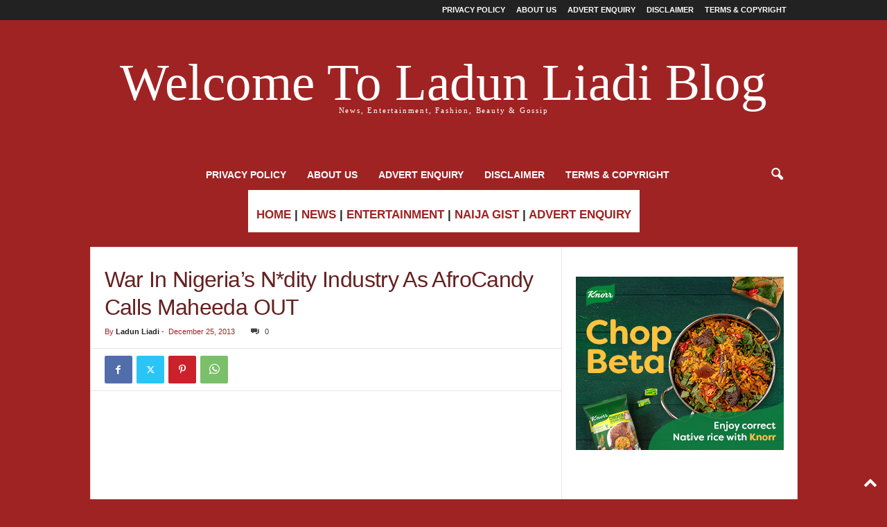

--- FILE ---
content_type: text/html; charset=UTF-8
request_url: https://ladunliadinews.com/war-in-nigerias-nudity-industry-as/
body_size: 19289
content:
<!doctype html >
<!--[if IE 8]>    <html class="ie8" lang="en-US"> <![endif]-->
<!--[if IE 9]>    <html class="ie9" lang="en-US"> <![endif]-->
<!--[if gt IE 8]><!--> <html lang="en-US"> <!--<![endif]-->
<head>
    <title>War In Nigeria’s N*dity Industry As AfroCandy Calls Maheeda OUT | Ladun Liadi&#039;s Blog</title>
    <meta charset="UTF-8" />
    <meta name="viewport" content="width=device-width, initial-scale=1.0">
    <link rel="pingback" href="https://ladunliadinews.com/xmlrpc.php" />
    <meta name='robots' content='index, follow, max-image-preview:large, max-snippet:-1, max-video-preview:-1' />
	<style>img:is([sizes="auto" i], [sizes^="auto," i]) { contain-intrinsic-size: 3000px 1500px }</style>
	<link rel="icon" type="image/png" href="https://ladunliadinews.com/wp-content/uploads/2023/06/LLB-LOGO-2.jpg">
	<!-- This site is optimized with the Yoast SEO Premium plugin v20.3 (Yoast SEO v26.5) - https://yoast.com/wordpress/plugins/seo/ -->
	<meta name="description" content="Hahaha there is a silent war in Naija’s n*dity industry. Apparently, AfroCandy has not been finding Maheeda’s numerous n*de pictures funny. She went on" />
	<link rel="canonical" href="https://ladunliadinews.com/war-in-nigerias-nudity-industry-as/" />
	<meta property="og:locale" content="en_US" />
	<meta property="og:type" content="article" />
	<meta property="og:title" content="War In Nigeria’s N*dity Industry As AfroCandy Calls Maheeda OUT" />
	<meta property="og:description" content="Ladun Liadi Blog is the premier online media for breaking news, entertainment and more in Nigeria." />
	<meta property="og:url" content="https://ladunliadinews.com/war-in-nigerias-nudity-industry-as/" />
	<meta property="og:site_name" content="Ladun Liadi&#039;s Blog" />
	<meta property="article:publisher" content="https://web.facebook.com/Ladunliadi" />
	<meta property="article:published_time" content="2013-12-25T15:26:00+00:00" />
	<meta property="article:modified_time" content="2024-07-15T02:53:47+00:00" />
	<meta property="og:image" content="http://4.bp.blogspot.com/-Untglf41bp0/UrsH33_f5wI/AAAAAAAA5Cg/8SLvalR0ZYc/s1600/afro+3.png" />
	<meta name="author" content="Ladun Liadi" />
	<meta name="twitter:card" content="summary_large_image" />
	<meta name="twitter:creator" content="@Ladunliadi" />
	<meta name="twitter:site" content="@Ladunliadi" />
	<meta name="twitter:label1" content="Written by" />
	<meta name="twitter:data1" content="Ladun Liadi" />
	<meta name="twitter:label2" content="Est. reading time" />
	<meta name="twitter:data2" content="1 minute" />
	<script type="application/ld+json" class="yoast-schema-graph">{"@context":"https://schema.org","@graph":[{"@type":"Article","@id":"https://ladunliadinews.com/war-in-nigerias-nudity-industry-as/#article","isPartOf":{"@id":"https://ladunliadinews.com/war-in-nigerias-nudity-industry-as/"},"author":{"name":"Ladun Liadi","@id":"https://ladunliadinews.com/#/schema/person/50f901a1262b03f3a31dfd9da29102e3"},"headline":"War In Nigeria’s N*dity Industry As AfroCandy Calls Maheeda OUT","datePublished":"2013-12-25T15:26:00+00:00","dateModified":"2024-07-15T02:53:47+00:00","mainEntityOfPage":{"@id":"https://ladunliadinews.com/war-in-nigerias-nudity-industry-as/"},"wordCount":137,"commentCount":0,"publisher":{"@id":"https://ladunliadinews.com/#organization"},"image":{"@id":"https://ladunliadinews.com/war-in-nigerias-nudity-industry-as/#primaryimage"},"thumbnailUrl":"http://4.bp.blogspot.com/-Untglf41bp0/UrsH33_f5wI/AAAAAAAA5Cg/8SLvalR0ZYc/s1600/afro+3.png","inLanguage":"en-US","potentialAction":[{"@type":"CommentAction","name":"Comment","target":["https://ladunliadinews.com/war-in-nigerias-nudity-industry-as/#respond"]}]},{"@type":"WebPage","@id":"https://ladunliadinews.com/war-in-nigerias-nudity-industry-as/","url":"https://ladunliadinews.com/war-in-nigerias-nudity-industry-as/","name":"War In Nigeria’s N*dity Industry As AfroCandy Calls Maheeda OUT | Ladun Liadi&#039;s Blog","isPartOf":{"@id":"https://ladunliadinews.com/#website"},"primaryImageOfPage":{"@id":"https://ladunliadinews.com/war-in-nigerias-nudity-industry-as/#primaryimage"},"image":{"@id":"https://ladunliadinews.com/war-in-nigerias-nudity-industry-as/#primaryimage"},"thumbnailUrl":"http://4.bp.blogspot.com/-Untglf41bp0/UrsH33_f5wI/AAAAAAAA5Cg/8SLvalR0ZYc/s1600/afro+3.png","datePublished":"2013-12-25T15:26:00+00:00","dateModified":"2024-07-15T02:53:47+00:00","description":"Hahaha there is a silent war in Naija’s n*dity industry. Apparently, AfroCandy has not been finding Maheeda’s numerous n*de pictures funny. She went on","breadcrumb":{"@id":"https://ladunliadinews.com/war-in-nigerias-nudity-industry-as/#breadcrumb"},"inLanguage":"en-US","potentialAction":[{"@type":"ReadAction","target":["https://ladunliadinews.com/war-in-nigerias-nudity-industry-as/"]}]},{"@type":"ImageObject","inLanguage":"en-US","@id":"https://ladunliadinews.com/war-in-nigerias-nudity-industry-as/#primaryimage","url":"http://4.bp.blogspot.com/-Untglf41bp0/UrsH33_f5wI/AAAAAAAA5Cg/8SLvalR0ZYc/s1600/afro+3.png","contentUrl":"http://4.bp.blogspot.com/-Untglf41bp0/UrsH33_f5wI/AAAAAAAA5Cg/8SLvalR0ZYc/s1600/afro+3.png"},{"@type":"BreadcrumbList","@id":"https://ladunliadinews.com/war-in-nigerias-nudity-industry-as/#breadcrumb","itemListElement":[{"@type":"ListItem","position":1,"name":"Home","item":"https://ladunliadinews.com/"},{"@type":"ListItem","position":2,"name":"War In Nigeria’s N*dity Industry As AfroCandy Calls Maheeda OUT"}]},{"@type":"WebSite","@id":"https://ladunliadinews.com/#website","url":"https://ladunliadinews.com/","name":"Ladun Liadi's Blog","description":"Latest Entertainment, Celebrity, and Trending News Blog","publisher":{"@id":"https://ladunliadinews.com/#organization"},"alternateName":"Ladun Liadi's Blog","potentialAction":[{"@type":"SearchAction","target":{"@type":"EntryPoint","urlTemplate":"https://ladunliadinews.com/?s={search_term_string}"},"query-input":{"@type":"PropertyValueSpecification","valueRequired":true,"valueName":"search_term_string"}}],"inLanguage":"en-US"},{"@type":"Organization","@id":"https://ladunliadinews.com/#organization","name":"Ladun Liadi's Blog","alternateName":"Ladun Liadi's Blog","url":"https://ladunliadinews.com/","logo":{"@type":"ImageObject","inLanguage":"en-US","@id":"https://ladunliadinews.com/#/schema/logo/image/","url":"https://i0.wp.com/ladunliadinews.com/wp-content/uploads/2023/06/LLB-LOGO.jpg?fit=632%2C481&ssl=1","contentUrl":"https://i0.wp.com/ladunliadinews.com/wp-content/uploads/2023/06/LLB-LOGO.jpg?fit=632%2C481&ssl=1","width":632,"height":481,"caption":"Ladun Liadi's Blog"},"image":{"@id":"https://ladunliadinews.com/#/schema/logo/image/"},"sameAs":["https://web.facebook.com/Ladunliadi","https://x.com/Ladunliadi","https://www.instagram.com/ladunliadi/"]},{"@type":"Person","@id":"https://ladunliadinews.com/#/schema/person/50f901a1262b03f3a31dfd9da29102e3","name":"Ladun Liadi","image":{"@type":"ImageObject","inLanguage":"en-US","@id":"https://ladunliadinews.com/#/schema/person/image/","url":"https://secure.gravatar.com/avatar/5f64e3fdbce790004973961ea3eac3a8cf3cbea7b1191ef94ba836e57b43ac64?s=96&d=retro&r=g","contentUrl":"https://secure.gravatar.com/avatar/5f64e3fdbce790004973961ea3eac3a8cf3cbea7b1191ef94ba836e57b43ac64?s=96&d=retro&r=g","caption":"Ladun Liadi"},"url":"https://ladunliadinews.com/author/ladun/"}]}</script>
	<!-- / Yoast SEO Premium plugin. -->


<link rel='dns-prefetch' href='//platform-api.sharethis.com' />
<link rel='dns-prefetch' href='//www.googletagmanager.com' />
<link rel="alternate" type="application/rss+xml" title="Ladun Liadi&#039;s Blog &raquo; Feed" href="https://ladunliadinews.com/feed/" />
<link rel="alternate" type="application/rss+xml" title="Ladun Liadi&#039;s Blog &raquo; Comments Feed" href="https://ladunliadinews.com/comments/feed/" />
<link rel="alternate" type="application/rss+xml" title="Ladun Liadi&#039;s Blog &raquo; War In Nigeria’s N*dity Industry As AfroCandy Calls Maheeda OUT Comments Feed" href="https://ladunliadinews.com/war-in-nigerias-nudity-industry-as/feed/" />
		<!-- This site uses the Google Analytics by MonsterInsights plugin v9.10.0 - Using Analytics tracking - https://www.monsterinsights.com/ -->
							<script src="//www.googletagmanager.com/gtag/js?id=G-V4CW4GWZWJ"  data-cfasync="false" data-wpfc-render="false" type="text/javascript" async></script>
			<script data-cfasync="false" data-wpfc-render="false" type="text/javascript">
				var mi_version = '9.10.0';
				var mi_track_user = true;
				var mi_no_track_reason = '';
								var MonsterInsightsDefaultLocations = {"page_location":"https:\/\/ladunliadinews.com\/war-in-nigerias-nudity-industry-as\/"};
								if ( typeof MonsterInsightsPrivacyGuardFilter === 'function' ) {
					var MonsterInsightsLocations = (typeof MonsterInsightsExcludeQuery === 'object') ? MonsterInsightsPrivacyGuardFilter( MonsterInsightsExcludeQuery ) : MonsterInsightsPrivacyGuardFilter( MonsterInsightsDefaultLocations );
				} else {
					var MonsterInsightsLocations = (typeof MonsterInsightsExcludeQuery === 'object') ? MonsterInsightsExcludeQuery : MonsterInsightsDefaultLocations;
				}

								var disableStrs = [
										'ga-disable-G-V4CW4GWZWJ',
									];

				/* Function to detect opted out users */
				function __gtagTrackerIsOptedOut() {
					for (var index = 0; index < disableStrs.length; index++) {
						if (document.cookie.indexOf(disableStrs[index] + '=true') > -1) {
							return true;
						}
					}

					return false;
				}

				/* Disable tracking if the opt-out cookie exists. */
				if (__gtagTrackerIsOptedOut()) {
					for (var index = 0; index < disableStrs.length; index++) {
						window[disableStrs[index]] = true;
					}
				}

				/* Opt-out function */
				function __gtagTrackerOptout() {
					for (var index = 0; index < disableStrs.length; index++) {
						document.cookie = disableStrs[index] + '=true; expires=Thu, 31 Dec 2099 23:59:59 UTC; path=/';
						window[disableStrs[index]] = true;
					}
				}

				if ('undefined' === typeof gaOptout) {
					function gaOptout() {
						__gtagTrackerOptout();
					}
				}
								window.dataLayer = window.dataLayer || [];

				window.MonsterInsightsDualTracker = {
					helpers: {},
					trackers: {},
				};
				if (mi_track_user) {
					function __gtagDataLayer() {
						dataLayer.push(arguments);
					}

					function __gtagTracker(type, name, parameters) {
						if (!parameters) {
							parameters = {};
						}

						if (parameters.send_to) {
							__gtagDataLayer.apply(null, arguments);
							return;
						}

						if (type === 'event') {
														parameters.send_to = monsterinsights_frontend.v4_id;
							var hookName = name;
							if (typeof parameters['event_category'] !== 'undefined') {
								hookName = parameters['event_category'] + ':' + name;
							}

							if (typeof MonsterInsightsDualTracker.trackers[hookName] !== 'undefined') {
								MonsterInsightsDualTracker.trackers[hookName](parameters);
							} else {
								__gtagDataLayer('event', name, parameters);
							}
							
						} else {
							__gtagDataLayer.apply(null, arguments);
						}
					}

					__gtagTracker('js', new Date());
					__gtagTracker('set', {
						'developer_id.dZGIzZG': true,
											});
					if ( MonsterInsightsLocations.page_location ) {
						__gtagTracker('set', MonsterInsightsLocations);
					}
										__gtagTracker('config', 'G-V4CW4GWZWJ', {"forceSSL":"true","link_attribution":"true"} );
										window.gtag = __gtagTracker;										(function () {
						/* https://developers.google.com/analytics/devguides/collection/analyticsjs/ */
						/* ga and __gaTracker compatibility shim. */
						var noopfn = function () {
							return null;
						};
						var newtracker = function () {
							return new Tracker();
						};
						var Tracker = function () {
							return null;
						};
						var p = Tracker.prototype;
						p.get = noopfn;
						p.set = noopfn;
						p.send = function () {
							var args = Array.prototype.slice.call(arguments);
							args.unshift('send');
							__gaTracker.apply(null, args);
						};
						var __gaTracker = function () {
							var len = arguments.length;
							if (len === 0) {
								return;
							}
							var f = arguments[len - 1];
							if (typeof f !== 'object' || f === null || typeof f.hitCallback !== 'function') {
								if ('send' === arguments[0]) {
									var hitConverted, hitObject = false, action;
									if ('event' === arguments[1]) {
										if ('undefined' !== typeof arguments[3]) {
											hitObject = {
												'eventAction': arguments[3],
												'eventCategory': arguments[2],
												'eventLabel': arguments[4],
												'value': arguments[5] ? arguments[5] : 1,
											}
										}
									}
									if ('pageview' === arguments[1]) {
										if ('undefined' !== typeof arguments[2]) {
											hitObject = {
												'eventAction': 'page_view',
												'page_path': arguments[2],
											}
										}
									}
									if (typeof arguments[2] === 'object') {
										hitObject = arguments[2];
									}
									if (typeof arguments[5] === 'object') {
										Object.assign(hitObject, arguments[5]);
									}
									if ('undefined' !== typeof arguments[1].hitType) {
										hitObject = arguments[1];
										if ('pageview' === hitObject.hitType) {
											hitObject.eventAction = 'page_view';
										}
									}
									if (hitObject) {
										action = 'timing' === arguments[1].hitType ? 'timing_complete' : hitObject.eventAction;
										hitConverted = mapArgs(hitObject);
										__gtagTracker('event', action, hitConverted);
									}
								}
								return;
							}

							function mapArgs(args) {
								var arg, hit = {};
								var gaMap = {
									'eventCategory': 'event_category',
									'eventAction': 'event_action',
									'eventLabel': 'event_label',
									'eventValue': 'event_value',
									'nonInteraction': 'non_interaction',
									'timingCategory': 'event_category',
									'timingVar': 'name',
									'timingValue': 'value',
									'timingLabel': 'event_label',
									'page': 'page_path',
									'location': 'page_location',
									'title': 'page_title',
									'referrer' : 'page_referrer',
								};
								for (arg in args) {
																		if (!(!args.hasOwnProperty(arg) || !gaMap.hasOwnProperty(arg))) {
										hit[gaMap[arg]] = args[arg];
									} else {
										hit[arg] = args[arg];
									}
								}
								return hit;
							}

							try {
								f.hitCallback();
							} catch (ex) {
							}
						};
						__gaTracker.create = newtracker;
						__gaTracker.getByName = newtracker;
						__gaTracker.getAll = function () {
							return [];
						};
						__gaTracker.remove = noopfn;
						__gaTracker.loaded = true;
						window['__gaTracker'] = __gaTracker;
					})();
									} else {
										console.log("");
					(function () {
						function __gtagTracker() {
							return null;
						}

						window['__gtagTracker'] = __gtagTracker;
						window['gtag'] = __gtagTracker;
					})();
									}
			</script>
							<!-- / Google Analytics by MonsterInsights -->
		<link rel='stylesheet' id='wp-block-library-css' href='https://ladunliadinews.com/wp-includes/css/dist/block-library/style.min.css?ver=6.8.3' type='text/css' media='all' />
<style id='classic-theme-styles-inline-css' type='text/css'>
/*! This file is auto-generated */
.wp-block-button__link{color:#fff;background-color:#32373c;border-radius:9999px;box-shadow:none;text-decoration:none;padding:calc(.667em + 2px) calc(1.333em + 2px);font-size:1.125em}.wp-block-file__button{background:#32373c;color:#fff;text-decoration:none}
</style>
<style id='global-styles-inline-css' type='text/css'>
:root{--wp--preset--aspect-ratio--square: 1;--wp--preset--aspect-ratio--4-3: 4/3;--wp--preset--aspect-ratio--3-4: 3/4;--wp--preset--aspect-ratio--3-2: 3/2;--wp--preset--aspect-ratio--2-3: 2/3;--wp--preset--aspect-ratio--16-9: 16/9;--wp--preset--aspect-ratio--9-16: 9/16;--wp--preset--color--black: #000000;--wp--preset--color--cyan-bluish-gray: #abb8c3;--wp--preset--color--white: #ffffff;--wp--preset--color--pale-pink: #f78da7;--wp--preset--color--vivid-red: #cf2e2e;--wp--preset--color--luminous-vivid-orange: #ff6900;--wp--preset--color--luminous-vivid-amber: #fcb900;--wp--preset--color--light-green-cyan: #7bdcb5;--wp--preset--color--vivid-green-cyan: #00d084;--wp--preset--color--pale-cyan-blue: #8ed1fc;--wp--preset--color--vivid-cyan-blue: #0693e3;--wp--preset--color--vivid-purple: #9b51e0;--wp--preset--gradient--vivid-cyan-blue-to-vivid-purple: linear-gradient(135deg,rgba(6,147,227,1) 0%,rgb(155,81,224) 100%);--wp--preset--gradient--light-green-cyan-to-vivid-green-cyan: linear-gradient(135deg,rgb(122,220,180) 0%,rgb(0,208,130) 100%);--wp--preset--gradient--luminous-vivid-amber-to-luminous-vivid-orange: linear-gradient(135deg,rgba(252,185,0,1) 0%,rgba(255,105,0,1) 100%);--wp--preset--gradient--luminous-vivid-orange-to-vivid-red: linear-gradient(135deg,rgba(255,105,0,1) 0%,rgb(207,46,46) 100%);--wp--preset--gradient--very-light-gray-to-cyan-bluish-gray: linear-gradient(135deg,rgb(238,238,238) 0%,rgb(169,184,195) 100%);--wp--preset--gradient--cool-to-warm-spectrum: linear-gradient(135deg,rgb(74,234,220) 0%,rgb(151,120,209) 20%,rgb(207,42,186) 40%,rgb(238,44,130) 60%,rgb(251,105,98) 80%,rgb(254,248,76) 100%);--wp--preset--gradient--blush-light-purple: linear-gradient(135deg,rgb(255,206,236) 0%,rgb(152,150,240) 100%);--wp--preset--gradient--blush-bordeaux: linear-gradient(135deg,rgb(254,205,165) 0%,rgb(254,45,45) 50%,rgb(107,0,62) 100%);--wp--preset--gradient--luminous-dusk: linear-gradient(135deg,rgb(255,203,112) 0%,rgb(199,81,192) 50%,rgb(65,88,208) 100%);--wp--preset--gradient--pale-ocean: linear-gradient(135deg,rgb(255,245,203) 0%,rgb(182,227,212) 50%,rgb(51,167,181) 100%);--wp--preset--gradient--electric-grass: linear-gradient(135deg,rgb(202,248,128) 0%,rgb(113,206,126) 100%);--wp--preset--gradient--midnight: linear-gradient(135deg,rgb(2,3,129) 0%,rgb(40,116,252) 100%);--wp--preset--font-size--small: 10px;--wp--preset--font-size--medium: 20px;--wp--preset--font-size--large: 30px;--wp--preset--font-size--x-large: 42px;--wp--preset--font-size--regular: 14px;--wp--preset--font-size--larger: 48px;--wp--preset--spacing--20: 0.44rem;--wp--preset--spacing--30: 0.67rem;--wp--preset--spacing--40: 1rem;--wp--preset--spacing--50: 1.5rem;--wp--preset--spacing--60: 2.25rem;--wp--preset--spacing--70: 3.38rem;--wp--preset--spacing--80: 5.06rem;--wp--preset--shadow--natural: 6px 6px 9px rgba(0, 0, 0, 0.2);--wp--preset--shadow--deep: 12px 12px 50px rgba(0, 0, 0, 0.4);--wp--preset--shadow--sharp: 6px 6px 0px rgba(0, 0, 0, 0.2);--wp--preset--shadow--outlined: 6px 6px 0px -3px rgba(255, 255, 255, 1), 6px 6px rgba(0, 0, 0, 1);--wp--preset--shadow--crisp: 6px 6px 0px rgba(0, 0, 0, 1);}:where(.is-layout-flex){gap: 0.5em;}:where(.is-layout-grid){gap: 0.5em;}body .is-layout-flex{display: flex;}.is-layout-flex{flex-wrap: wrap;align-items: center;}.is-layout-flex > :is(*, div){margin: 0;}body .is-layout-grid{display: grid;}.is-layout-grid > :is(*, div){margin: 0;}:where(.wp-block-columns.is-layout-flex){gap: 2em;}:where(.wp-block-columns.is-layout-grid){gap: 2em;}:where(.wp-block-post-template.is-layout-flex){gap: 1.25em;}:where(.wp-block-post-template.is-layout-grid){gap: 1.25em;}.has-black-color{color: var(--wp--preset--color--black) !important;}.has-cyan-bluish-gray-color{color: var(--wp--preset--color--cyan-bluish-gray) !important;}.has-white-color{color: var(--wp--preset--color--white) !important;}.has-pale-pink-color{color: var(--wp--preset--color--pale-pink) !important;}.has-vivid-red-color{color: var(--wp--preset--color--vivid-red) !important;}.has-luminous-vivid-orange-color{color: var(--wp--preset--color--luminous-vivid-orange) !important;}.has-luminous-vivid-amber-color{color: var(--wp--preset--color--luminous-vivid-amber) !important;}.has-light-green-cyan-color{color: var(--wp--preset--color--light-green-cyan) !important;}.has-vivid-green-cyan-color{color: var(--wp--preset--color--vivid-green-cyan) !important;}.has-pale-cyan-blue-color{color: var(--wp--preset--color--pale-cyan-blue) !important;}.has-vivid-cyan-blue-color{color: var(--wp--preset--color--vivid-cyan-blue) !important;}.has-vivid-purple-color{color: var(--wp--preset--color--vivid-purple) !important;}.has-black-background-color{background-color: var(--wp--preset--color--black) !important;}.has-cyan-bluish-gray-background-color{background-color: var(--wp--preset--color--cyan-bluish-gray) !important;}.has-white-background-color{background-color: var(--wp--preset--color--white) !important;}.has-pale-pink-background-color{background-color: var(--wp--preset--color--pale-pink) !important;}.has-vivid-red-background-color{background-color: var(--wp--preset--color--vivid-red) !important;}.has-luminous-vivid-orange-background-color{background-color: var(--wp--preset--color--luminous-vivid-orange) !important;}.has-luminous-vivid-amber-background-color{background-color: var(--wp--preset--color--luminous-vivid-amber) !important;}.has-light-green-cyan-background-color{background-color: var(--wp--preset--color--light-green-cyan) !important;}.has-vivid-green-cyan-background-color{background-color: var(--wp--preset--color--vivid-green-cyan) !important;}.has-pale-cyan-blue-background-color{background-color: var(--wp--preset--color--pale-cyan-blue) !important;}.has-vivid-cyan-blue-background-color{background-color: var(--wp--preset--color--vivid-cyan-blue) !important;}.has-vivid-purple-background-color{background-color: var(--wp--preset--color--vivid-purple) !important;}.has-black-border-color{border-color: var(--wp--preset--color--black) !important;}.has-cyan-bluish-gray-border-color{border-color: var(--wp--preset--color--cyan-bluish-gray) !important;}.has-white-border-color{border-color: var(--wp--preset--color--white) !important;}.has-pale-pink-border-color{border-color: var(--wp--preset--color--pale-pink) !important;}.has-vivid-red-border-color{border-color: var(--wp--preset--color--vivid-red) !important;}.has-luminous-vivid-orange-border-color{border-color: var(--wp--preset--color--luminous-vivid-orange) !important;}.has-luminous-vivid-amber-border-color{border-color: var(--wp--preset--color--luminous-vivid-amber) !important;}.has-light-green-cyan-border-color{border-color: var(--wp--preset--color--light-green-cyan) !important;}.has-vivid-green-cyan-border-color{border-color: var(--wp--preset--color--vivid-green-cyan) !important;}.has-pale-cyan-blue-border-color{border-color: var(--wp--preset--color--pale-cyan-blue) !important;}.has-vivid-cyan-blue-border-color{border-color: var(--wp--preset--color--vivid-cyan-blue) !important;}.has-vivid-purple-border-color{border-color: var(--wp--preset--color--vivid-purple) !important;}.has-vivid-cyan-blue-to-vivid-purple-gradient-background{background: var(--wp--preset--gradient--vivid-cyan-blue-to-vivid-purple) !important;}.has-light-green-cyan-to-vivid-green-cyan-gradient-background{background: var(--wp--preset--gradient--light-green-cyan-to-vivid-green-cyan) !important;}.has-luminous-vivid-amber-to-luminous-vivid-orange-gradient-background{background: var(--wp--preset--gradient--luminous-vivid-amber-to-luminous-vivid-orange) !important;}.has-luminous-vivid-orange-to-vivid-red-gradient-background{background: var(--wp--preset--gradient--luminous-vivid-orange-to-vivid-red) !important;}.has-very-light-gray-to-cyan-bluish-gray-gradient-background{background: var(--wp--preset--gradient--very-light-gray-to-cyan-bluish-gray) !important;}.has-cool-to-warm-spectrum-gradient-background{background: var(--wp--preset--gradient--cool-to-warm-spectrum) !important;}.has-blush-light-purple-gradient-background{background: var(--wp--preset--gradient--blush-light-purple) !important;}.has-blush-bordeaux-gradient-background{background: var(--wp--preset--gradient--blush-bordeaux) !important;}.has-luminous-dusk-gradient-background{background: var(--wp--preset--gradient--luminous-dusk) !important;}.has-pale-ocean-gradient-background{background: var(--wp--preset--gradient--pale-ocean) !important;}.has-electric-grass-gradient-background{background: var(--wp--preset--gradient--electric-grass) !important;}.has-midnight-gradient-background{background: var(--wp--preset--gradient--midnight) !important;}.has-small-font-size{font-size: var(--wp--preset--font-size--small) !important;}.has-medium-font-size{font-size: var(--wp--preset--font-size--medium) !important;}.has-large-font-size{font-size: var(--wp--preset--font-size--large) !important;}.has-x-large-font-size{font-size: var(--wp--preset--font-size--x-large) !important;}
:where(.wp-block-post-template.is-layout-flex){gap: 1.25em;}:where(.wp-block-post-template.is-layout-grid){gap: 1.25em;}
:where(.wp-block-columns.is-layout-flex){gap: 2em;}:where(.wp-block-columns.is-layout-grid){gap: 2em;}
:root :where(.wp-block-pullquote){font-size: 1.5em;line-height: 1.6;}
</style>
<link rel='stylesheet' id='share-this-share-buttons-sticky-css' href='https://ladunliadinews.com/wp-content/plugins/sharethis-share-buttons/css/mu-style.css?ver=1754896696' type='text/css' media='all' />
<link rel='stylesheet' id='td-theme-css' href='https://ladunliadinews.com/wp-content/themes/Newsmag/style.css?ver=5.4.3.4' type='text/css' media='all' />
<style id='td-theme-inline-css' type='text/css'>
    
        /* custom css - generated by TagDiv Composer */
        @media (max-width: 767px) {
            .td-header-desktop-wrap {
                display: none;
            }
        }
        @media (min-width: 767px) {
            .td-header-mobile-wrap {
                display: none;
            }
        }
    
	
</style>
<link rel='stylesheet' id='td-legacy-framework-front-style-css' href='https://ladunliadinews.com/wp-content/plugins/td-composer/legacy/Newsmag/assets/css/td_legacy_main.css?ver=02f7892c77f8d92ff3a6477b3d96dee8' type='text/css' media='all' />
<script type="text/javascript" src="https://ladunliadinews.com/wp-content/plugins/google-analytics-for-wordpress/assets/js/frontend-gtag.min.js?ver=9.10.0" id="monsterinsights-frontend-script-js" async="async" data-wp-strategy="async"></script>
<script data-cfasync="false" data-wpfc-render="false" type="text/javascript" id='monsterinsights-frontend-script-js-extra'>/* <![CDATA[ */
var monsterinsights_frontend = {"js_events_tracking":"true","download_extensions":"doc,pdf,ppt,zip,xls,docx,pptx,xlsx","inbound_paths":"[{\"path\":\"\\\/go\\\/\",\"label\":\"affiliate\"},{\"path\":\"\\\/recommend\\\/\",\"label\":\"affiliate\"}]","home_url":"https:\/\/ladunliadinews.com","hash_tracking":"false","v4_id":"G-V4CW4GWZWJ"};/* ]]> */
</script>
<script type="text/javascript" src="//platform-api.sharethis.com/js/sharethis.js?ver=2.3.6#property=656d88227ff7d60012c3824e&amp;product=inline-buttons&amp;source=sharethis-share-buttons-wordpress" id="share-this-share-buttons-mu-js"></script>
<script type="text/javascript" src="https://ladunliadinews.com/wp-includes/js/jquery/jquery.min.js?ver=3.7.1" id="jquery-core-js"></script>
<script type="text/javascript" src="https://ladunliadinews.com/wp-includes/js/jquery/jquery-migrate.min.js?ver=3.4.1" id="jquery-migrate-js"></script>

<!-- Google tag (gtag.js) snippet added by Site Kit -->
<!-- Google Analytics snippet added by Site Kit -->
<script type="text/javascript" src="https://www.googletagmanager.com/gtag/js?id=GT-WP5MHLC" id="google_gtagjs-js" async></script>
<script type="text/javascript" id="google_gtagjs-js-after">
/* <![CDATA[ */
window.dataLayer = window.dataLayer || [];function gtag(){dataLayer.push(arguments);}
gtag("set","linker",{"domains":["ladunliadinews.com"]});
gtag("js", new Date());
gtag("set", "developer_id.dZTNiMT", true);
gtag("config", "GT-WP5MHLC");
/* ]]> */
</script>
<link rel="https://api.w.org/" href="https://ladunliadinews.com/wp-json/" /><link rel="alternate" title="JSON" type="application/json" href="https://ladunliadinews.com/wp-json/wp/v2/posts/96378" /><link rel="EditURI" type="application/rsd+xml" title="RSD" href="https://ladunliadinews.com/xmlrpc.php?rsd" />
<meta name="generator" content="WordPress 6.8.3" />
<link rel='shortlink' href='https://ladunliadinews.com/?p=96378' />
<link rel="alternate" title="oEmbed (JSON)" type="application/json+oembed" href="https://ladunliadinews.com/wp-json/oembed/1.0/embed?url=https%3A%2F%2Fladunliadinews.com%2Fwar-in-nigerias-nudity-industry-as%2F" />
<link rel="alternate" title="oEmbed (XML)" type="text/xml+oembed" href="https://ladunliadinews.com/wp-json/oembed/1.0/embed?url=https%3A%2F%2Fladunliadinews.com%2Fwar-in-nigerias-nudity-industry-as%2F&#038;format=xml" />
<meta name="generator" content="Site Kit by Google 1.167.0" />
<!-- JS generated by theme -->

<script type="text/javascript" id="td-generated-header-js">
    
    

	    var tdBlocksArray = []; //here we store all the items for the current page

	    // td_block class - each ajax block uses a object of this class for requests
	    function tdBlock() {
		    this.id = '';
		    this.block_type = 1; //block type id (1-234 etc)
		    this.atts = '';
		    this.td_column_number = '';
		    this.td_current_page = 1; //
		    this.post_count = 0; //from wp
		    this.found_posts = 0; //from wp
		    this.max_num_pages = 0; //from wp
		    this.td_filter_value = ''; //current live filter value
		    this.is_ajax_running = false;
		    this.td_user_action = ''; // load more or infinite loader (used by the animation)
		    this.header_color = '';
		    this.ajax_pagination_infinite_stop = ''; //show load more at page x
	    }

        // td_js_generator - mini detector
        ( function () {
            var htmlTag = document.getElementsByTagName("html")[0];

	        if ( navigator.userAgent.indexOf("MSIE 10.0") > -1 ) {
                htmlTag.className += ' ie10';
            }

            if ( !!navigator.userAgent.match(/Trident.*rv\:11\./) ) {
                htmlTag.className += ' ie11';
            }

	        if ( navigator.userAgent.indexOf("Edge") > -1 ) {
                htmlTag.className += ' ieEdge';
            }

            if ( /(iPad|iPhone|iPod)/g.test(navigator.userAgent) ) {
                htmlTag.className += ' td-md-is-ios';
            }

            var user_agent = navigator.userAgent.toLowerCase();
            if ( user_agent.indexOf("android") > -1 ) {
                htmlTag.className += ' td-md-is-android';
            }

            if ( -1 !== navigator.userAgent.indexOf('Mac OS X')  ) {
                htmlTag.className += ' td-md-is-os-x';
            }

            if ( /chrom(e|ium)/.test(navigator.userAgent.toLowerCase()) ) {
               htmlTag.className += ' td-md-is-chrome';
            }

            if ( -1 !== navigator.userAgent.indexOf('Firefox') ) {
                htmlTag.className += ' td-md-is-firefox';
            }

            if ( -1 !== navigator.userAgent.indexOf('Safari') && -1 === navigator.userAgent.indexOf('Chrome') ) {
                htmlTag.className += ' td-md-is-safari';
            }

            if( -1 !== navigator.userAgent.indexOf('IEMobile') ){
                htmlTag.className += ' td-md-is-iemobile';
            }

        })();

        var tdLocalCache = {};

        ( function () {
            "use strict";

            tdLocalCache = {
                data: {},
                remove: function (resource_id) {
                    delete tdLocalCache.data[resource_id];
                },
                exist: function (resource_id) {
                    return tdLocalCache.data.hasOwnProperty(resource_id) && tdLocalCache.data[resource_id] !== null;
                },
                get: function (resource_id) {
                    return tdLocalCache.data[resource_id];
                },
                set: function (resource_id, cachedData) {
                    tdLocalCache.remove(resource_id);
                    tdLocalCache.data[resource_id] = cachedData;
                }
            };
        })();

    
    
var td_viewport_interval_list=[{"limitBottom":767,"sidebarWidth":251},{"limitBottom":1023,"sidebarWidth":339}];
var td_animation_stack_effect="type0";
var tds_animation_stack=true;
var td_animation_stack_specific_selectors=".entry-thumb, img, .td-lazy-img";
var td_animation_stack_general_selectors=".td-animation-stack img, .td-animation-stack .entry-thumb, .post img, .td-animation-stack .td-lazy-img";
var tdc_is_installed="yes";
var tdc_domain_active=false;
var td_ajax_url="https:\/\/ladunliadinews.com\/wp-admin\/admin-ajax.php?td_theme_name=Newsmag&v=5.4.3.4";
var td_get_template_directory_uri="https:\/\/ladunliadinews.com\/wp-content\/plugins\/td-composer\/legacy\/common";
var tds_snap_menu="";
var tds_logo_on_sticky="";
var tds_header_style="10";
var td_please_wait="Please wait...";
var td_email_user_pass_incorrect="User or password incorrect!";
var td_email_user_incorrect="Email or username incorrect!";
var td_email_incorrect="Email incorrect!";
var td_user_incorrect="Username incorrect!";
var td_email_user_empty="Email or username empty!";
var td_pass_empty="Pass empty!";
var td_pass_pattern_incorrect="Invalid Pass Pattern!";
var td_retype_pass_incorrect="Retyped Pass incorrect!";
var tds_more_articles_on_post_enable="";
var tds_more_articles_on_post_time_to_wait="";
var tds_more_articles_on_post_pages_distance_from_top=0;
var tds_captcha="";
var tds_theme_color_site_wide="#a02323";
var tds_smart_sidebar="";
var tdThemeName="Newsmag";
var tdThemeNameWl="Newsmag";
var td_magnific_popup_translation_tPrev="Previous (Left arrow key)";
var td_magnific_popup_translation_tNext="Next (Right arrow key)";
var td_magnific_popup_translation_tCounter="%curr% of %total%";
var td_magnific_popup_translation_ajax_tError="The content from %url% could not be loaded.";
var td_magnific_popup_translation_image_tError="The image #%curr% could not be loaded.";
var tdBlockNonce="d33a4c6bde";
var tdMobileMenu="enabled";
var tdMobileSearch="enabled";
var tdDateNamesI18n={"month_names":["January","February","March","April","May","June","July","August","September","October","November","December"],"month_names_short":["Jan","Feb","Mar","Apr","May","Jun","Jul","Aug","Sep","Oct","Nov","Dec"],"day_names":["Sunday","Monday","Tuesday","Wednesday","Thursday","Friday","Saturday"],"day_names_short":["Sun","Mon","Tue","Wed","Thu","Fri","Sat"]};
var td_deploy_mode="deploy";
var td_ad_background_click_link="";
var td_ad_background_click_target="";
</script>


<!-- Header style compiled by theme -->

<style>
/* custom css - generated by TagDiv Composer */
    
.td-header-border:before,
    .td-trending-now-title,
    .td_block_mega_menu .td_mega_menu_sub_cats .cur-sub-cat,
    .td-post-category:hover,
    .td-header-style-2 .td-header-sp-logo,
    .td-next-prev-wrap a:hover i,
    .page-nav .current,
    .widget_calendar tfoot a:hover,
    .td-footer-container .widget_search .wpb_button:hover,
    .td-scroll-up-visible,
    .dropcap,
    .td-category a,
    input[type="submit"]:hover,
    .td-post-small-box a:hover,
    .td-404-sub-sub-title a:hover,
    .td-rating-bar-wrap div,
    .td_top_authors .td-active .td-author-post-count,
    .td_top_authors .td-active .td-author-comments-count,
    .td_smart_list_3 .td-sml3-top-controls i:hover,
    .td_smart_list_3 .td-sml3-bottom-controls i:hover,
    .td_wrapper_video_playlist .td_video_controls_playlist_wrapper,
    .td-read-more a:hover,
    .td-login-wrap .btn,
    .td_display_err,
    .td-header-style-6 .td-top-menu-full,
    #bbpress-forums button:hover,
    #bbpress-forums .bbp-pagination .current,
    .bbp_widget_login .button:hover,
    .header-search-wrap .td-drop-down-search .btn:hover,
    .td-post-text-content .more-link-wrap:hover a,
    #buddypress div.item-list-tabs ul li > a span,
    #buddypress div.item-list-tabs ul li > a:hover span,
    #buddypress input[type=submit]:hover,
    #buddypress a.button:hover span,
    #buddypress div.item-list-tabs ul li.selected a span,
    #buddypress div.item-list-tabs ul li.current a span,
    #buddypress input[type=submit]:focus,
    .td-grid-style-3 .td-big-grid-post .td-module-thumb a:last-child:before,
    .td-grid-style-4 .td-big-grid-post .td-module-thumb a:last-child:before,
    .td-grid-style-5 .td-big-grid-post .td-module-thumb:after,
    .td_category_template_2 .td-category-siblings .td-category a:hover,
    .td-weather-week:before,
    .td-weather-information:before,
     .td_3D_btn,
    .td_shadow_btn,
    .td_default_btn,
    .td_square_btn, 
    .td_outlined_btn:hover {
        background-color: #a02323;
    }

    @media (max-width: 767px) {
        .td-category a.td-current-sub-category {
            background-color: #a02323;
        }
    }

    .woocommerce .onsale,
    .woocommerce .woocommerce a.button:hover,
    .woocommerce-page .woocommerce .button:hover,
    .single-product .product .summary .cart .button:hover,
    .woocommerce .woocommerce .product a.button:hover,
    .woocommerce .product a.button:hover,
    .woocommerce .product #respond input#submit:hover,
    .woocommerce .checkout input#place_order:hover,
    .woocommerce .woocommerce.widget .button:hover,
    .woocommerce .woocommerce-message .button:hover,
    .woocommerce .woocommerce-error .button:hover,
    .woocommerce .woocommerce-info .button:hover,
    .woocommerce.widget .ui-slider .ui-slider-handle,
    .vc_btn-black:hover,
	.wpb_btn-black:hover,
	.item-list-tabs .feed:hover a,
	.td-smart-list-button:hover {
    	background-color: #a02323;
    }

    .td-header-sp-top-menu .top-header-menu > .current-menu-item > a,
    .td-header-sp-top-menu .top-header-menu > .current-menu-ancestor > a,
    .td-header-sp-top-menu .top-header-menu > .current-category-ancestor > a,
    .td-header-sp-top-menu .top-header-menu > li > a:hover,
    .td-header-sp-top-menu .top-header-menu > .sfHover > a,
    .top-header-menu ul .current-menu-item > a,
    .top-header-menu ul .current-menu-ancestor > a,
    .top-header-menu ul .current-category-ancestor > a,
    .top-header-menu ul li > a:hover,
    .top-header-menu ul .sfHover > a,
    .sf-menu ul .td-menu-item > a:hover,
    .sf-menu ul .sfHover > a,
    .sf-menu ul .current-menu-ancestor > a,
    .sf-menu ul .current-category-ancestor > a,
    .sf-menu ul .current-menu-item > a,
    .td_module_wrap:hover .entry-title a,
    .td_mod_mega_menu:hover .entry-title a,
    .footer-email-wrap a,
    .widget a:hover,
    .td-footer-container .widget_calendar #today,
    .td-category-pulldown-filter a.td-pulldown-category-filter-link:hover,
    .td-load-more-wrap a:hover,
    .td-post-next-prev-content a:hover,
    .td-author-name a:hover,
    .td-author-url a:hover,
    .td_mod_related_posts:hover .entry-title a,
    .td-search-query,
    .header-search-wrap .td-drop-down-search .result-msg a:hover,
    .td_top_authors .td-active .td-authors-name a,
    .post blockquote p,
    .td-post-content blockquote p,
    .page blockquote p,
    .comment-list cite a:hover,
    .comment-list cite:hover,
    .comment-list .comment-reply-link:hover,
    a,
    .white-menu #td-header-menu .sf-menu > li > a:hover,
    .white-menu #td-header-menu .sf-menu > .current-menu-ancestor > a,
    .white-menu #td-header-menu .sf-menu > .current-menu-item > a,
    .td_quote_on_blocks,
    #bbpress-forums .bbp-forum-freshness a:hover,
    #bbpress-forums .bbp-topic-freshness a:hover,
    #bbpress-forums .bbp-forums-list li a:hover,
    #bbpress-forums .bbp-forum-title:hover,
    #bbpress-forums .bbp-topic-permalink:hover,
    #bbpress-forums .bbp-topic-started-by a:hover,
    #bbpress-forums .bbp-topic-started-in a:hover,
    #bbpress-forums .bbp-body .super-sticky li.bbp-topic-title .bbp-topic-permalink,
    #bbpress-forums .bbp-body .sticky li.bbp-topic-title .bbp-topic-permalink,
    #bbpress-forums #subscription-toggle a:hover,
    #bbpress-forums #favorite-toggle a:hover,
    .woocommerce-account .woocommerce-MyAccount-navigation a:hover,
    .widget_display_replies .bbp-author-name,
    .widget_display_topics .bbp-author-name,
    .archive .widget_archive .current,
    .archive .widget_archive .current a,
    .td-subcategory-header .td-category-siblings .td-subcat-dropdown a.td-current-sub-category,
    .td-subcategory-header .td-category-siblings .td-subcat-dropdown a:hover,
    .td-pulldown-filter-display-option:hover,
    .td-pulldown-filter-display-option .td-pulldown-filter-link:hover,
    .td_normal_slide .td-wrapper-pulldown-filter .td-pulldown-filter-list a:hover,
    #buddypress ul.item-list li div.item-title a:hover,
    .td_block_13 .td-pulldown-filter-list a:hover,
    .td_smart_list_8 .td-smart-list-dropdown-wrap .td-smart-list-button:hover,
    .td_smart_list_8 .td-smart-list-dropdown-wrap .td-smart-list-button:hover i,
    .td-sub-footer-container a:hover,
    .td-instagram-user a,
    .td_outlined_btn,
    body .td_block_list_menu li.current-menu-item > a,
    body .td_block_list_menu li.current-menu-ancestor > a,
    body .td_block_list_menu li.current-category-ancestor > a{
        color: #a02323;
    }

    .td-mega-menu .wpb_content_element li a:hover,
    .td_login_tab_focus {
        color: #a02323 !important;
    }

    .td-next-prev-wrap a:hover i,
    .page-nav .current,
    .widget_tag_cloud a:hover,
    .post .td_quote_box,
    .page .td_quote_box,
    .td-login-panel-title,
    #bbpress-forums .bbp-pagination .current,
    .td_category_template_2 .td-category-siblings .td-category a:hover,
    .page-template-page-pagebuilder-latest .td-instagram-user,
     .td_outlined_btn {
        border-color: #a02323;
    }

    .td_wrapper_video_playlist .td_video_currently_playing:after,
    .item-list-tabs .feed:hover {
        border-color: #a02323 !important;
    }


    
    .td-header-main-menu {
        background-color: #A02323;
    }

    
    .td-header-text-logo .td-logo-text-container .td-logo-text {
        color: #ffffff;
    }

    
    .td-header-text-logo .td-logo-text-container .td-tagline-text {
        color: #ffffff;
    }

    
    .td-footer-container,
    .td-footer-container .td_module_mx3 .meta-info,
    .td-footer-container .td_module_14 .meta-info,
    .td-footer-container .td_module_mx1 .td-block14-border {
        background-color: #652121;
    }
    .td-footer-container .widget_calendar #today {
    	background-color: transparent;
    }

    
    .td_module_1 .td-module-title a {
    	color: #652121;
    }
    
    .td_module_2 .td-module-title a {
    	color: #652121;
    }
    
    .td_module_3 .td-module-title a {
    	color: #a02323;
    }
    
    .td_module_4 .td-module-title a {
    	color: #a02323;
    }
    
    .td_module_5 .td-module-title a {
    	color: #ffffff;
    }
    
    .td_module_6 .td-module-title a {
    	color: #ffffff;
    }
    
    .td_module_7 .td-module-title a {
    	color: #ffffff;
    }
    
    .td_module_8 .td-module-title a {
    	color: #ffffff;
    }
    
    .td_module_9 .td-module-title a {
    	color: #ffffff;
    }
    
    .td_module_10 .td-module-title a {
    	color: #ffffff;
    }
    
    .td_module_11 .td-module-title a {
    	color: #ffffff;
    }
    
    .td_module_12 .td-module-title a {
    	color: #ffffff;
    }
    
    .td_module_13 .td-module-title a {
    	color: #ffffff;
    }
    
    .td_module_14 .td-module-title a {
    	color: #ffffff;
    }
    
    .td_module_15 .entry-title a {
    	color: #000000;
    }
    
    .td_module_mx2 .td-module-title a {
    	color: #000000;
    }
    
    .td_block_trending_now .entry-title a {
    	color: #652121;
    }
    
    .post header h1 {
    	color: #652121;
    }
    
    .post blockquote p,
    .page blockquote p {
    	color: #A02323;
    }
    .post .td_quote_box,
    .page .td_quote_box {
        border-color: #A02323;
    }

    
    .td-post-content p,
    .td-post-content {
        font-size:20px;
	
    }
</style>

		<style type="text/css" id="wp-custom-css">
			body{
	background: #A02323;
}

.mack{
	width: 100%;
	height: auto;
	background: white;
	color: #A02323;
	padding: 2px;
}
.mack a{
	color: #A02323;
}
.widget a {
    color: #652121 ;
}		</style>
			<style id="tdw-css-placeholder">/* custom css - generated by TagDiv Composer */
</style></head>

<body class="wp-singular post-template-default single single-post postid-96378 single-format-standard wp-theme-Newsmag war-in-nigerias-nudity-industry-as global-block-template-1 td-animation-stack-type0 td-full-layout" itemscope="itemscope" itemtype="https://schema.org/WebPage">

        <div class="td-scroll-up  td-hide-scroll-up-on-mob"  style="display:none;"><i class="td-icon-menu-up"></i></div>

    
    <div class="td-menu-background"></div>
<div id="td-mobile-nav">
    <div class="td-mobile-container">
        <!-- mobile menu top section -->
        <div class="td-menu-socials-wrap">
            <!-- socials -->
            <div class="td-menu-socials">
                            </div>
            <!-- close button -->
            <div class="td-mobile-close">
                <span><i class="td-icon-close-mobile"></i></span>
            </div>
        </div>

        <!-- login section -->
        
        <!-- menu section -->
        <div class="td-mobile-content">
            <div class="menu-top-menu-mack-container"><ul id="menu-top-menu-mack" class="td-mobile-main-menu"><li id="menu-item-258064" class="menu-item menu-item-type-post_type menu-item-object-page menu-item-privacy-policy menu-item-first menu-item-258064"><a href="https://ladunliadinews.com/privacy-policy/">Privacy Policy</a></li>
<li id="menu-item-258065" class="menu-item menu-item-type-post_type menu-item-object-page menu-item-258065"><a href="https://ladunliadinews.com/about-us/">About Us</a></li>
<li id="menu-item-258066" class="menu-item menu-item-type-post_type menu-item-object-page menu-item-258066"><a href="https://ladunliadinews.com/advert-enquiry/">ADVERT ENQUIRY</a></li>
<li id="menu-item-258067" class="menu-item menu-item-type-post_type menu-item-object-page menu-item-258067"><a href="https://ladunliadinews.com/disclaimer/">Disclaimer</a></li>
<li id="menu-item-258068" class="menu-item menu-item-type-post_type menu-item-object-page menu-item-258068"><a href="https://ladunliadinews.com/terms-copyright/">Terms &#038; Copyright</a></li>
</ul></div>        </div>
    </div>

    <!-- register/login section -->
    </div>    <div class="td-search-background"></div>
<div class="td-search-wrap-mob">
	<div class="td-drop-down-search">
		<form method="get" class="td-search-form" action="https://ladunliadinews.com/">
			<!-- close button -->
			<div class="td-search-close">
				<span><i class="td-icon-close-mobile"></i></span>
			</div>
			<div role="search" class="td-search-input">
				<span>Search</span>
				<input id="td-header-search-mob" type="text" value="" name="s" autocomplete="off" />
			</div>
		</form>
		<div id="td-aj-search-mob"></div>
	</div>
</div>

    <div id="td-outer-wrap">
    
        <div class="td-outer-container">
        
            <!--
Header style 10
-->

<div class="td-header-wrap td-header-style-10">
	<div class="td-top-menu-full">
        <div class="td-header-row td-header-top-menu td-make-full">
		    
    <div class="td-top-bar-container top-bar-style-4">
                <div class="td-header-sp-top-menu">

    <div class="menu-top-container"><ul id="menu-top-menu-mack-1" class="top-header-menu"><li class="menu-item menu-item-type-post_type menu-item-object-page menu-item-privacy-policy menu-item-first td-menu-item td-normal-menu menu-item-258064"><a rel="privacy-policy" href="https://ladunliadinews.com/privacy-policy/">Privacy Policy</a></li>
<li class="menu-item menu-item-type-post_type menu-item-object-page td-menu-item td-normal-menu menu-item-258065"><a href="https://ladunliadinews.com/about-us/">About Us</a></li>
<li class="menu-item menu-item-type-post_type menu-item-object-page td-menu-item td-normal-menu menu-item-258066"><a href="https://ladunliadinews.com/advert-enquiry/">ADVERT ENQUIRY</a></li>
<li class="menu-item menu-item-type-post_type menu-item-object-page td-menu-item td-normal-menu menu-item-258067"><a href="https://ladunliadinews.com/disclaimer/">Disclaimer</a></li>
<li class="menu-item menu-item-type-post_type menu-item-object-page td-menu-item td-normal-menu menu-item-258068"><a href="https://ladunliadinews.com/terms-copyright/">Terms &#038; Copyright</a></li>
</ul></div></div>    </div>

	    </div>
	</div>

	<div class="td-header-row td-header-header ">
		<div class="td-header-text-logo">
					<span class="td-logo-text-container">
		<a class="td-logo-wrap" href="https://ladunliadinews.com/">
						<span class="td-logo-text">Welcome To Ladun Liadi Blog</span>
						<span class="td-tagline-text"> News, Entertainment, Fashion, Beauty & Gossip</span>
		</a>
    </span>
				</div>
	</div>

    <div class="td-header-menu-wrap">
        <div class="td-header-row td-header-main-menu">
            <div class="td-make-full">
                <div id="td-header-menu" role="navigation">
        <div id="td-top-mobile-toggle"><span><i class="td-icon-font td-icon-mobile"></i></span></div>
        <div class="td-main-menu-logo td-logo-in-header">
            </div>
    <div class="menu-top-menu-mack-container"><ul id="menu-top-menu-mack-2" class="sf-menu"><li class="menu-item menu-item-type-post_type menu-item-object-page menu-item-privacy-policy menu-item-first td-menu-item td-normal-menu menu-item-258064"><a href="https://ladunliadinews.com/privacy-policy/">Privacy Policy</a></li>
<li class="menu-item menu-item-type-post_type menu-item-object-page td-menu-item td-normal-menu menu-item-258065"><a href="https://ladunliadinews.com/about-us/">About Us</a></li>
<li class="menu-item menu-item-type-post_type menu-item-object-page td-menu-item td-normal-menu menu-item-258066"><a href="https://ladunliadinews.com/advert-enquiry/">ADVERT ENQUIRY</a></li>
<li class="menu-item menu-item-type-post_type menu-item-object-page td-menu-item td-normal-menu menu-item-258067"><a href="https://ladunliadinews.com/disclaimer/">Disclaimer</a></li>
<li class="menu-item menu-item-type-post_type menu-item-object-page td-menu-item td-normal-menu menu-item-258068"><a href="https://ladunliadinews.com/terms-copyright/">Terms &#038; Copyright</a></li>
</ul></div></div>

<div class="td-search-wrapper">
    <div id="td-top-search">
        <!-- Search -->
        <div class="header-search-wrap">
            <div class="dropdown header-search">
                <a id="td-header-search-button" href="#" role="button" aria-label="search icon" class="dropdown-toggle " data-toggle="dropdown"><i class="td-icon-search"></i></a>
                                <span id="td-header-search-button-mob" class="dropdown-toggle " data-toggle="dropdown"><i class="td-icon-search"></i></span>
                            </div>
        </div>
    </div>
</div>

<div class="header-search-wrap">
	<div class="dropdown header-search">
		<div class="td-drop-down-search">
			<form method="get" class="td-search-form" action="https://ladunliadinews.com/">
				<div role="search" class="td-head-form-search-wrap">
					<input class="needsclick" id="td-header-search" type="text" value="" name="s" autocomplete="off" /><input class="wpb_button wpb_btn-inverse btn" type="submit" id="td-header-search-top" value="Search" />
				</div>
			</form>
			<div id="td-aj-search"></div>
		</div>
	</div>
</div>            </div>
        </div>
    </div>

	<div class="td-header-container">
		<div class="td-header-row">
			<div class="td-header-sp-rec">
				
<div class="td-header-ad-wrap  td-ad-m td-ad-tp td-ad-p">
    <div class="td-a-rec td-a-rec-id-header  tdi_1 td_block_template_1"><div class="mack" div align="group"><center><h5><b>&nbsp; <a href="https://ladunliadinews.com">HOME</a> | <a href="https://ladunliadinews.com/nigeria-news/">NEWS</a> | <a href="https://ladunliadinews.com/entertainment/">ENTERTAINMENT</a> | <a href="https://ladunliadinews.com/naija-gist/">NAIJA GIST</a> | <a href="https://ladunliadinews.com/advert-enquiry">ADVERT ENQUIRY &nbsp; </b></h5></center></div><br>
</div>

</div>			</div>
		</div>
	</div>
</div>
    <div class="td-container td-post-template-default">
        <div class="td-container-border">
            <div class="td-pb-row">
                                        <div class="td-pb-span8 td-main-content" role="main">
                            <div class="td-ss-main-content">
                                

    <article id="post-96378" class="post-96378 post type-post status-publish format-standard hentry" itemscope itemtype="https://schema.org/Article"47>
        <div class="td-post-header td-pb-padding-side">
            
            <!-- category --><ul class="td-category"></ul>
            <header>
                <h1 class="entry-title">War In Nigeria’s N*dity Industry As AfroCandy Calls Maheeda OUT</h1>

                

                <div class="meta-info">

                    <!-- author --><div class="td-post-author-name"><div class="td-author-by">By</div> <a href="https://ladunliadinews.com/author/ladun/">Ladun Liadi</a><div class="td-author-line"> - </div> </div>                    <!-- date --><span class="td-post-date"><time class="entry-date updated td-module-date" datetime="2013-12-25T16:26:00+01:00" >December 25, 2013</time></span>                    <!-- modified date -->                    <!-- views -->                    <!-- comments --><div class="td-post-comments"><a href="https://ladunliadinews.com/war-in-nigerias-nudity-industry-as/#respond"><i class="td-icon-comments"></i>0</a></div>                </div>
            </header>
        </div>

        <div class="td-post-sharing-top td-pb-padding-side"><div id="td_social_sharing_article_top" class="td-post-sharing td-ps-bg td-ps-notext td-post-sharing-style1 "><div class="td-post-sharing-visible"><a class="td-social-sharing-button td-social-sharing-button-js td-social-network td-social-facebook" href="https://www.facebook.com/sharer.php?u=https%3A%2F%2Fladunliadinews.com%2Fwar-in-nigerias-nudity-industry-as%2F" title="Facebook" ><div class="td-social-but-icon"><i class="td-icon-facebook"></i></div><div class="td-social-but-text">Facebook</div></a><a class="td-social-sharing-button td-social-sharing-button-js td-social-network td-social-twitter" href="https://twitter.com/intent/tweet?text=War+In+Nigeria%E2%80%99s+N%2Adity+Industry+As+AfroCandy+Calls+Maheeda+OUT&url=https%3A%2F%2Fladunliadinews.com%2Fwar-in-nigerias-nudity-industry-as%2F&via=Ladun+Liadi%27s+Blog" title="Twitter" ><div class="td-social-but-icon"><i class="td-icon-twitter"></i></div><div class="td-social-but-text">Twitter</div></a><a class="td-social-sharing-button td-social-sharing-button-js td-social-network td-social-pinterest" href="https://pinterest.com/pin/create/button/?url=https://ladunliadinews.com/war-in-nigerias-nudity-industry-as/&amp;media=&description=War+In+Nigeria%E2%80%99s+N%2Adity+Industry+As+AfroCandy+Calls+Maheeda+OUT" title="Pinterest" ><div class="td-social-but-icon"><i class="td-icon-pinterest"></i></div><div class="td-social-but-text">Pinterest</div></a><a class="td-social-sharing-button td-social-sharing-button-js td-social-network td-social-whatsapp" href="https://api.whatsapp.com/send?text=War+In+Nigeria%E2%80%99s+N%2Adity+Industry+As+AfroCandy+Calls+Maheeda+OUT %0A%0A https://ladunliadinews.com/war-in-nigerias-nudity-industry-as/" title="WhatsApp" ><div class="td-social-but-icon"><i class="td-icon-whatsapp"></i></div><div class="td-social-but-text">WhatsApp</div></a></div><div class="td-social-sharing-hidden"><ul class="td-pulldown-filter-list"></ul><a class="td-social-sharing-button td-social-handler td-social-expand-tabs" href="#" data-block-uid="td_social_sharing_article_top" title="More">
                                    <div class="td-social-but-icon"><i class="td-icon-plus td-social-expand-tabs-icon"></i></div>
                                </a></div></div></div>
        <div class="td-post-content td-pb-padding-side">

        <!-- image -->
        <!-- content -->
 <!-- A generated by theme --> 

<script async src="//pagead2.googlesyndication.com/pagead/js/adsbygoogle.js"></script><div class="td-g-rec td-g-rec-id-content_top tdi_2 td_block_template_1">
<script type="text/javascript">
var td_screen_width = document.body.clientWidth;
window.addEventListener("load", function(){            
	            var placeAdEl = document.getElementById("td-ad-placeholder");
			    if ( null !== placeAdEl && td_screen_width >= 1024 ) {
			        
			        /* large monitors */
			        var adEl = document.createElement("ins");
		            placeAdEl.replaceWith(adEl);	
		            adEl.setAttribute("class", "adsbygoogle");
		            adEl.setAttribute("style", "display:inline-block;width:468px;height:60px");	            		                
		            adEl.setAttribute("data-ad-client", "ca-pub-9958298277854264");
		            adEl.setAttribute("data-ad-slot", "4453911367");	            
			        (adsbygoogle = window.adsbygoogle || []).push({});
			    }
			});window.addEventListener("load", function(){            
	            var placeAdEl = document.getElementById("td-ad-placeholder");
			    if ( null !== placeAdEl && td_screen_width >= 768  && td_screen_width < 1024 ) {
			    
			        /* portrait tablets */
			        var adEl = document.createElement("ins");
		            placeAdEl.replaceWith(adEl);	
		            adEl.setAttribute("class", "adsbygoogle");
		            adEl.setAttribute("style", "display:inline-block;width:468px;height:60px");	            		                
		            adEl.setAttribute("data-ad-client", "ca-pub-9958298277854264");
		            adEl.setAttribute("data-ad-slot", "4453911367");	            
			        (adsbygoogle = window.adsbygoogle || []).push({});
			    }
			});window.addEventListener("load", function(){            
	            var placeAdEl = document.getElementById("td-ad-placeholder");
			    if ( null !== placeAdEl && td_screen_width < 768 ) {
			    
			        /* Phones */
			        var adEl = document.createElement("ins");
		            placeAdEl.replaceWith(adEl);	
		            adEl.setAttribute("class", "adsbygoogle");
		            adEl.setAttribute("style", "display:inline-block;width:300px;height:250px");	            		                
		            adEl.setAttribute("data-ad-client", "ca-pub-9958298277854264");
		            adEl.setAttribute("data-ad-slot", "4453911367");	            
			        (adsbygoogle = window.adsbygoogle || []).push({});
			    }
			});</script>
<noscript id="td-ad-placeholder"></noscript></div>

 <!-- end A --> 

<div style="margin-top: 0px; margin-bottom: 0px;" class="sharethis-inline-share-buttons" ></div><script async src="https://pagead2.googlesyndication.com/pagead/js/adsbygoogle.js?client=ca-pub-9958298277854264"
     crossorigin="anonymous"></script>
<!-- Square -->
<ins class="adsbygoogle"
     style="display:inline-block;width:250px;height:250px"
     data-ad-client="ca-pub-9958298277854264"
     data-ad-slot="1317959406"></ins>
<script>
     (adsbygoogle = window.adsbygoogle || []).push({});
</script><div class="separator" style="clear: both; text-align: center;">
</div>
<div class="separator" style="clear: both; text-align: center;">
</div>
<div class="separator" style="clear: both; text-align: center;">
<img decoding="async" border="0" src="https://4.bp.blogspot.com/-Untglf41bp0/UrsH33_f5wI/AAAAAAAA5Cg/8SLvalR0ZYc/s1600/afro+3.png" /></div>
<p>Hahaha there is a silent war in Naija’s n*dity industry.<br />
Apparently, AfroCandy has not been finding Maheeda’s numerous n*de pictures<br />
funny. She went on twitter and challenged her to post pictures of her bare<br />
b**bs if she dares, so that Nigerians can compare the two. Now Afrocandy didn’t<br />
mention Maheeda’s name, but when Maheeda first started you need to see<br />
Afrocandy’s tweets and you won’t need a soothsayer to tell you she is referring<br />
to her and we all know Maheeda is younger. See the picture Afrocandy used in<br />
challenging her after the cut. Afrocandy has also been banned on Facebook so she now has a website where she shows it ALL. Who still remembers Cosssy? </p>
<div>
<o:p></o:p></div>
</p><div class="2AdXZAqp" style="clear:both;float:left;width:100%;margin:0 0 20px 0;"><center><script async src="https://pagead2.googlesyndication.com/pagead/js/adsbygoogle.js?client=ca-pub-9958298277854264"
     crossorigin="anonymous"></script>
<!-- Display Ads Ladunliadis -->
<ins class="adsbygoogle"
     style="display:block"
     data-ad-client="ca-pub-9958298277854264"
     data-ad-slot="8645841586"
     data-ad-format="auto"
     data-full-width-responsive="true"></ins>
<script>
     (adsbygoogle = window.adsbygoogle || []).push({});
</script></center></div><div class="v5rV8B0e" style="clear:both;float:left;width:100%;margin:0 0 20px 0;"><script async src="https://pagead2.googlesyndication.com/pagead/js/adsbygoogle.js?client=ca-pub-9958298277854264"
     crossorigin="anonymous"></script>
<!-- Rect -->
<ins class="adsbygoogle"
     style="display:block"
     data-ad-client="ca-pub-9958298277854264"
     data-ad-slot="4753858916"
     data-ad-format="auto"
     data-full-width-responsive="true"></ins>
<script>
     (adsbygoogle = window.adsbygoogle || []).push({});
</script></div><script async src="https://pagead2.googlesyndication.com/pagead/js/adsbygoogle.js?client=ca-pub-9958298277854264"
     crossorigin="anonymous"></script>
<!-- Display Ads Ladunliadis -->
<ins class="adsbygoogle"
     style="display:block"
     data-ad-client="ca-pub-9958298277854264"
     data-ad-slot="8645841586"
     data-ad-format="auto"
     data-full-width-responsive="true"></ins>
<script>
     (adsbygoogle = window.adsbygoogle || []).push({});
</script><center><script async src="https://pagead2.googlesyndication.com/pagead/js/adsbygoogle.js?client=ca-pub-9958298277854264"
     crossorigin="anonymous"></script>
<!-- Display Ads Ladunliadis -->
<ins class="adsbygoogle"
     style="display:block"
     data-ad-client="ca-pub-9958298277854264"
     data-ad-slot="8645841586"
     data-ad-format="auto"
     data-full-width-responsive="true"></ins>
<script>
     (adsbygoogle = window.adsbygoogle || []).push({});
</script></center></p><p><strong><em>Follow Us on Facebook – <a href="https://www.facebook.com/ladunliadisblog/" target="_blank" rel="noopener noreferrer">@LadunLiadi</a>; Instagram – <a href="https://www.instagram.com/ladunliadi/" target="_blank" rel="noopener noreferrer">@LadunLiadi</a>; Twitter – <a href="https://twitter.com/ladunliadi" target="_blank" rel="noopener noreferrer">@LadunLiadi</a>;  Youtube – <a href="https://www.youtube.com/channel/UC80ZYBoy4fYkPzVlEZRtw_A" target="_blank" rel="noopener noreferrer">@LadunLiadiTV</a> for updates</em></strong></p>        </div>


        <footer>
            <!-- post pagination -->            <!-- review -->
            <div class="td-post-source-tags td-pb-padding-side">
                <!-- source via -->                <!-- tags -->            </div>

            <div class="td-post-sharing-bottom td-pb-padding-side"><div class="td-post-sharing-classic"><iframe title="bottomFacebookLike" frameBorder="0" src="https://www.facebook.com/plugins/like.php?href=https://ladunliadinews.com/war-in-nigerias-nudity-industry-as/&amp;layout=button_count&amp;show_faces=false&amp;width=105&amp;action=like&amp;colorscheme=light&amp;height=21" style="border:none; overflow:hidden; width:105px; height:21px; background-color:transparent;"></iframe></div><div id="td_social_sharing_article_bottom" class="td-post-sharing td-ps-bg td-ps-notext td-post-sharing-style1 "><div class="td-post-sharing-visible"><a class="td-social-sharing-button td-social-sharing-button-js td-social-network td-social-facebook" href="https://www.facebook.com/sharer.php?u=https%3A%2F%2Fladunliadinews.com%2Fwar-in-nigerias-nudity-industry-as%2F" title="Facebook" ><div class="td-social-but-icon"><i class="td-icon-facebook"></i></div><div class="td-social-but-text">Facebook</div></a><a class="td-social-sharing-button td-social-sharing-button-js td-social-network td-social-twitter" href="https://twitter.com/intent/tweet?text=War+In+Nigeria%E2%80%99s+N%2Adity+Industry+As+AfroCandy+Calls+Maheeda+OUT&url=https%3A%2F%2Fladunliadinews.com%2Fwar-in-nigerias-nudity-industry-as%2F&via=Ladun+Liadi%27s+Blog" title="Twitter" ><div class="td-social-but-icon"><i class="td-icon-twitter"></i></div><div class="td-social-but-text">Twitter</div></a><a class="td-social-sharing-button td-social-sharing-button-js td-social-network td-social-pinterest" href="https://pinterest.com/pin/create/button/?url=https://ladunliadinews.com/war-in-nigerias-nudity-industry-as/&amp;media=&description=War+In+Nigeria%E2%80%99s+N%2Adity+Industry+As+AfroCandy+Calls+Maheeda+OUT" title="Pinterest" ><div class="td-social-but-icon"><i class="td-icon-pinterest"></i></div><div class="td-social-but-text">Pinterest</div></a><a class="td-social-sharing-button td-social-sharing-button-js td-social-network td-social-whatsapp" href="https://api.whatsapp.com/send?text=War+In+Nigeria%E2%80%99s+N%2Adity+Industry+As+AfroCandy+Calls+Maheeda+OUT %0A%0A https://ladunliadinews.com/war-in-nigerias-nudity-industry-as/" title="WhatsApp" ><div class="td-social-but-icon"><i class="td-icon-whatsapp"></i></div><div class="td-social-but-text">WhatsApp</div></a></div><div class="td-social-sharing-hidden"><ul class="td-pulldown-filter-list"></ul><a class="td-social-sharing-button td-social-handler td-social-expand-tabs" href="#" data-block-uid="td_social_sharing_article_bottom" title="More">
                                    <div class="td-social-but-icon"><i class="td-icon-plus td-social-expand-tabs-icon"></i></div>
                                </a></div></div></div>            <!-- next prev --><div class="td-block-row td-post-next-prev"><div class="td-block-span6 td-post-prev-post"><div class="td-post-next-prev-content"><span>Previous article</span><a href="https://ladunliadinews.com/photos-aww-and-mercy-aigbe-gentry/">Photos: Aww And Mercy Aigbe-Gentry Rocked The Chanel Lego Clutch Again</a></div></div><div class="td-next-prev-separator"></div><div class="td-block-span6 td-post-next-post"><div class="td-post-next-prev-content"><span>Next article</span><a href="https://ladunliadinews.com/check-out-fashion-buzz-best-dressed/">Check Out Fashion Buzz’ Best Dressed Female Celebrities of 2013</a></div></div></div>            <!-- author box --><div class="td-author-name vcard author" style="display: none"><span class="fn"><a href="https://ladunliadinews.com/author/ladun/">Ladun Liadi</a></span></div>	        <!-- meta --><span class="td-page-meta" itemprop="author" itemscope itemtype="https://schema.org/Person"><meta itemprop="name" content="Ladun Liadi"><meta itemprop="url" content="https://ladunliadinews.com/author/ladun/"></span><meta itemprop="datePublished" content="2013-12-25T16:26:00+01:00"><meta itemprop="dateModified" content="2024-07-15T03:53:47+01:00"><meta itemscope itemprop="mainEntityOfPage" itemType="https://schema.org/WebPage" itemid="https://ladunliadinews.com/war-in-nigerias-nudity-industry-as/"/><span class="td-page-meta" itemprop="publisher" itemscope itemtype="https://schema.org/Organization"><span class="td-page-meta" itemprop="logo" itemscope itemtype="https://schema.org/ImageObject"><meta itemprop="url" content="https://ladunliadinews.com/war-in-nigerias-nudity-industry-as/"></span><meta itemprop="name" content="Ladun Liadi&#039;s Blog"></span><meta itemprop="headline " content="War In Nigeria’s N*dity Industry As AfroCandy Calls Maheeda OUT"><span class="td-page-meta" itemprop="image" itemscope itemtype="https://schema.org/ImageObject"><meta itemprop="url" content="https://ladunliadinews.com/wp-content/themes/Newsmag/images/no-thumb/td_meta_replacement.png"><meta itemprop="width" content="1068"><meta itemprop="height" content="580"></span>        </footer>

    </article> <!-- /.post -->

    <script>var block_tdi_4 = new tdBlock();
block_tdi_4.id = "tdi_4";
block_tdi_4.atts = '{"limit":3,"ajax_pagination":"next_prev","live_filter":"cur_post_same_categories","td_ajax_filter_type":"td_custom_related","class":"tdi_4","td_column_number":3,"block_type":"td_block_related_posts","live_filter_cur_post_id":96378,"live_filter_cur_post_author":"1","block_template_id":"","header_color":"","ajax_pagination_infinite_stop":"","offset":"","td_ajax_preloading":"","td_filter_default_txt":"","td_ajax_filter_ids":"","el_class":"","color_preset":"","ajax_pagination_next_prev_swipe":"","border_top":"","css":"","tdc_css":"","tdc_css_class":"tdi_4","tdc_css_class_style":"tdi_4_rand_style"}';
block_tdi_4.td_column_number = "3";
block_tdi_4.block_type = "td_block_related_posts";
block_tdi_4.post_count = "3";
block_tdi_4.found_posts = "141151";
block_tdi_4.header_color = "";
block_tdi_4.ajax_pagination_infinite_stop = "";
block_tdi_4.max_num_pages = "47051";
tdBlocksArray.push(block_tdi_4);
</script><div class="td_block_wrap td_block_related_posts tdi_4 td_with_ajax_pagination td-pb-border-top td_block_template_1"  data-td-block-uid="tdi_4" ><h4 class="td-related-title"><a id="tdi_5" class="td-related-left td-cur-simple-item" data-td_filter_value="" data-td_block_id="tdi_4" href="#">RELATED ARTICLES</a><a id="tdi_6" class="td-related-right" data-td_filter_value="td_related_more_from_author" data-td_block_id="tdi_4" href="#">MORE FROM AUTHOR</a></h4><div id=tdi_4 class="td_block_inner">

	<div class="td-related-row">

	<div class="td-related-span4">

        <div class="td_module_related_posts td-animation-stack td_mod_related_posts td-cpt-post">
            <div class="td-module-image">
                <div class="td-module-thumb"><a href="https://ladunliadinews.com/former-lagos-deputy-governor-adejoke-orelope-loses-only-son/"  rel="bookmark" class="td-image-wrap " title="Former Lagos deputy Governor, Adejoke Orelope loses only son" ><img class="entry-thumb" src="" alt="Former Lagos deputy Governor, Adejoke Irelope loses only son" title="Former Lagos deputy Governor, Adejoke Orelope loses only son" data-type="image_tag" data-img-url="https://ladunliadinews.com/wp-content/uploads/2025/12/HE.-Adejoke-Orelope-Adefulire_-749x1024-1-238x178.jpg" data-img-retina-url="https://ladunliadinews.com/wp-content/uploads/2025/12/HE.-Adejoke-Orelope-Adefulire_-749x1024-1-476x356.jpg" width="238" height="178" /></a></div>                            </div>
            <div class="item-details">
                <h3 class="entry-title td-module-title"><a href="https://ladunliadinews.com/former-lagos-deputy-governor-adejoke-orelope-loses-only-son/"  rel="bookmark" title="Former Lagos deputy Governor, Adejoke Orelope loses only son">Former Lagos deputy Governor, Adejoke Orelope loses only son</a></h3>            </div>
        </div>
        
	</div> <!-- ./td-related-span4 -->

	<div class="td-related-span4">

        <div class="td_module_related_posts td-animation-stack td_mod_related_posts td-cpt-post">
            <div class="td-module-image">
                <div class="td-module-thumb"><a href="https://ladunliadinews.com/ghanaian-fraudster-abu-trica-charged-with-8m-romance-scam/"  rel="bookmark" class="td-image-wrap " title="Ghanaian fraudster, Abu Trica charged with $8m romance scam" ><img class="entry-thumb" src="" alt="Ghanaian fraudster, Abu Trica charged with $8m romance scam" title="Ghanaian fraudster, Abu Trica charged with $8m romance scam" data-type="image_tag" data-img-url="https://ladunliadinews.com/wp-content/uploads/2025/12/20251212_092751-238x178.jpg" data-img-retina-url="https://ladunliadinews.com/wp-content/uploads/2025/12/20251212_092751-476x356.jpg" width="238" height="178" /></a></div>                            </div>
            <div class="item-details">
                <h3 class="entry-title td-module-title"><a href="https://ladunliadinews.com/ghanaian-fraudster-abu-trica-charged-with-8m-romance-scam/"  rel="bookmark" title="Ghanaian fraudster, Abu Trica charged with $8m romance scam">Ghanaian fraudster, Abu Trica charged with $8m romance scam</a></h3>            </div>
        </div>
        
	</div> <!-- ./td-related-span4 -->

	<div class="td-related-span4">

        <div class="td_module_related_posts td-animation-stack td_mod_related_posts td-cpt-post">
            <div class="td-module-image">
                <div class="td-module-thumb"><a href="https://ladunliadinews.com/i-spent-like-4-5m-to-promote-calm-down-don-jazzy/"  rel="bookmark" class="td-image-wrap " title="I spent $4 &#8211; $5m to promote Calm Down &#8211; Don Jazzy" ><img class="entry-thumb" src="" alt="I spent like $4 - $5m to promote Calm Down - Don Jazzy" title="I spent $4 &#8211; $5m to promote Calm Down &#8211; Don Jazzy" data-type="image_tag" data-img-url="https://ladunliadinews.com/wp-content/uploads/2025/12/Don-Jazzy-and-Rema-238x178.jpg" data-img-retina-url="https://ladunliadinews.com/wp-content/uploads/2025/12/Don-Jazzy-and-Rema-476x356.jpg" width="238" height="178" /></a></div>                            </div>
            <div class="item-details">
                <h3 class="entry-title td-module-title"><a href="https://ladunliadinews.com/i-spent-like-4-5m-to-promote-calm-down-don-jazzy/"  rel="bookmark" title="I spent $4 &#8211; $5m to promote Calm Down &#8211; Don Jazzy">I spent $4 &#8211; $5m to promote Calm Down &#8211; Don...</a></h3>            </div>
        </div>
        
	</div> <!-- ./td-related-span4 --></div><!--./row-fluid--></div><div class="td-next-prev-wrap"><a href="#" class="td-ajax-prev-page ajax-page-disabled" aria-label="prev-page" id="prev-page-tdi_4" data-td_block_id="tdi_4"><i class="td-next-prev-icon td-icon-font td-icon-menu-left"></i></a><a href="#"  class="td-ajax-next-page" aria-label="next-page" id="next-page-tdi_4" data-td_block_id="tdi_4"><i class="td-next-prev-icon td-icon-font td-icon-menu-right"></i></a></div></div> <!-- ./block -->
    <div class="comments" id="comments">
        	<div id="respond" class="comment-respond">
		<h3 id="reply-title" class="comment-reply-title">LEAVE A REPLY <small><a rel="nofollow" id="cancel-comment-reply-link" href="/war-in-nigerias-nudity-industry-as/#respond" style="display:none;">Cancel reply</a></small></h3><form action="https://ladunliadinews.com/wp-comments-post.php" method="post" id="commentform" class="comment-form"><div class="clearfix"></div>
            <div class="comment-form-input-wrap td-form-comment">
                <textarea placeholder="Comment:" id="comment" name="comment" cols="45" rows="8" aria-required="true"></textarea>
                <div class="td-warning-comment">Please enter your comment!</div>
            </div><div class="comment-form-input-wrap td-form-author">
			            <input class="" id="author" name="author" placeholder="Name:" type="text" value="" size="30"  />
			            <div class="td-warning-author">Please enter your name here</div>
			         </div>
<div class="comment-form-input-wrap td-form-email">
			            <input class="" id="email" name="email" placeholder="Email:" type="text" value="" size="30"  />
			            <div class="td-warning-email-error">You have entered an incorrect email address!</div>
			            <div class="td-warning-email">Please enter your email address here</div>
			         </div>
<div class="comment-form-input-wrap td-form-url">
			            <input class="" id="url" name="url" placeholder="Website:" type="text" value="" size="30" />
                     </div>
<p class="comment-form-cookies-consent"><input id="wp-comment-cookies-consent" name="wp-comment-cookies-consent" type="checkbox" value="yes" /><label for="wp-comment-cookies-consent">Save my name, email, and website in this browser for the next time I comment.</label></p>
<p class="form-submit"><input name="submit" type="submit" id="submit" class="submit" value="Post Comment" /> <input type='hidden' name='comment_post_ID' value='96378' id='comment_post_ID' />
<input type='hidden' name='comment_parent' id='comment_parent' value='0' />
</p></form>	</div><!-- #respond -->
	    </div> <!-- /.content -->
                                </div>
                        </div>
                        <div class="td-pb-span4 td-main-sidebar" role="complementary">
                            <div class="td-ss-main-sidebar">
                                <aside class="widget_text td_block_template_1 widget widget_custom_html"><div class="textwidget custom-html-widget"><br/><br/>
<div id="ad-slot">
	<a id="imgdis" href="https://www.jumia.com.ng/mlp-knorr-store/"><img  src="https://ladunliadinews.com/wp-content/uploads/2025/11/300x250.png" alt="" /></a>

</div>

<script>
function getVisitorID() {
    let id = localStorage.getItem("visitor_id");
    if (!id) {
        id = "v_" + Math.random().toString(36).substr(2, 12);
        localStorage.setItem("visitor_id", id);
    }
    return id;
}

// Use ipwho.is
async function getLocation() {
    try {
        const res = await fetch("https://ipwho.is/");
        const data = await res.json();
        return {
            country: data.country || "",
            state: data.region || ""
        };
    } catch {
        return { country: "", state: "" };
    }
}

async function trackEvent(eventType) {
    const loc = await getLocation();

    const payload = {
        event: eventType,
        visitor_id: getVisitorID(),
        country: loc.country,
        state: loc.state,
        user_agent: navigator.userAgent,
        referrer: document.referrer,
        page_url: window.location.href,
        timestamp: new Date().toISOString()
    };

    fetch("https://ladunliadinews.com/track/track.php", {
        method: "POST",
        headers: { "Content-Type": "application/json" },
        body: JSON.stringify(payload)
    });
}

function loadTrackingImage() {
    const link = document.createElement("a");
    link.href = "https://www.jumia.com.ng/mlp-knorr-store/";
    link.target = "_blank";

    const img = document.createElement("img");
    img.src = "https://ladunliadinews.com/wp-content/uploads/2025/11/300x250.png";
    img.style.display = "block";
		
    // Track view
    trackEvent("view");

    // Track click
    img.onclick = () => trackEvent("click");
		
	document.getElementById("imgdis").style.display = "none";

	
    link.appendChild(img);
    document.getElementById("ad-slot").appendChild(link);
}

window.addEventListener("load", loadTrackingImage);
</script>
</div></aside><aside class="widget_text td_block_template_1 widget widget_custom_html"><div class="textwidget custom-html-widget"><script async src="https://pagead2.googlesyndication.com/pagead/js/adsbygoogle.js?client=ca-pub-9958298277854264"
     crossorigin="anonymous"></script>
<!-- Sidebar -->
<ins class="adsbygoogle"
     style="display:block"
     data-ad-client="ca-pub-9958298277854264"
     data-ad-slot="1209630536"
     data-ad-format="auto"
     data-full-width-responsive="true"></ins>
<script>
     (adsbygoogle = window.adsbygoogle || []).push({});
</script></div></aside>
		<aside class="td_block_template_1 widget widget_recent_entries">
		<h4 class="block-title"><span>Recent Posts</span></h4>
		<ul>
											<li>
					<a href="https://ladunliadinews.com/former-lagos-deputy-governor-adejoke-orelope-loses-only-son/">Former Lagos deputy Governor, Adejoke Orelope loses only son</a>
									</li>
											<li>
					<a href="https://ladunliadinews.com/ghanaian-fraudster-abu-trica-charged-with-8m-romance-scam/">Ghanaian fraudster, Abu Trica charged with $8m romance scam</a>
									</li>
											<li>
					<a href="https://ladunliadinews.com/i-spent-like-4-5m-to-promote-calm-down-don-jazzy/">I spent $4 &#8211; $5m to promote Calm Down &#8211; Don Jazzy</a>
									</li>
											<li>
					<a href="https://ladunliadinews.com/i-kept-an-army-friend-in-my-cars-seat-to-avoid-sars-rema/">I kept an army friend in my car to avoid SARS &#8211; Rema</a>
									</li>
											<li>
					<a href="https://ladunliadinews.com/beyonces-look-alike-daughter-blue-ivy-sparks-confusion/">Beyonce’s look-alike daughter, Blue Ivy sparks confusion</a>
									</li>
											<li>
					<a href="https://ladunliadinews.com/rita-edochie-fires-back-at-judy-austin-over-witchcraft-claim-attacking-her/">Rita Edochie fires back at Judy Austin over witchcraft claim</a>
									</li>
											<li>
					<a href="https://ladunliadinews.com/cameroon-chaos-two-different-squads-named-for-afcon/">Cameroon CHAOS: Two DIFFERENT squads named for AFCON</a>
									</li>
											<li>
					<a href="https://ladunliadinews.com/crypto-mogul-do-kwon-sentenced-to-15-years-in-prison/">Crypto mogul Do Kwon sentenced to 15 years in prison</a>
									</li>
											<li>
					<a href="https://ladunliadinews.com/verydarkman-denies-photo-with-dangote/">VeryDarkMan denies photo with Dangote</a>
									</li>
											<li>
					<a href="https://ladunliadinews.com/obi-cubana-evicted-from-abuja-nightclub/">Obi Cubana evicted from Abuja nightclub</a>
									</li>
					</ul>

		</aside>                            </div>
                        </div>
                                    </div> <!-- /.td-pb-row -->
        </div>
    </div> <!-- /.td-container -->

    <!-- Instagram -->
    

    <!-- Footer -->
    <div class="td-footer-container td-container">

	<div class="td-pb-row">
		<div class="td-pb-span12">
					</div>
	</div>

	<div class="td-pb-row">
		<div class="td-pb-span12">
					</div>
	</div>
</div>

    <!-- Sub Footer -->
        <div class="td-sub-footer-container td-container td-container-border ">
        <div class="td-pb-row">
            <div class="td-pb-span8 td-sub-footer-menu">
                <div class="td-pb-padding-side">
                                    </div>
            </div>

            <div class="td-pb-span4 td-sub-footer-copy">
                <div class="td-pb-padding-side">
                    © Ladunliadinews (2024)                 </div>
            </div>
        </div>
    </div>
    </div><!--close td-outer-container-->
</div><!--close td-outer-wrap-->

<script type="speculationrules">
{"prefetch":[{"source":"document","where":{"and":[{"href_matches":"\/*"},{"not":{"href_matches":["\/wp-*.php","\/wp-admin\/*","\/wp-content\/uploads\/*","\/wp-content\/*","\/wp-content\/plugins\/*","\/wp-content\/themes\/Newsmag\/*","\/*\\?(.+)"]}},{"not":{"selector_matches":"a[rel~=\"nofollow\"]"}},{"not":{"selector_matches":".no-prefetch, .no-prefetch a"}}]},"eagerness":"conservative"}]}
</script>


    <!--

        Theme: Newsmag by tagDiv.com 2025
        Version: 5.4.3.4 (rara)
        Deploy mode: deploy
        
        uid: 693bdf387def2
    -->

    
<!-- Custom css from theme panel -->
<style type="text/css" media="screen">
/* custom css theme panel - generated by TagDiv Theme Panel */
/*.td-header-main-menu{*/
	/*border-top:  solid #ffff ;*/
	/*border-bottom:  solid #ffff ;*/
	/*margin-bottom:10px;*/
/*}*/
</style>

<script type="text/javascript" src="https://ladunliadinews.com/wp-content/plugins/td-composer/legacy/Newsmag/js/tagdiv_theme.min.js?ver=5.4.3.4" id="td-site-min-js"></script>
<script type="text/javascript" src="https://ladunliadinews.com/wp-includes/js/comment-reply.min.js?ver=6.8.3" id="comment-reply-js" async="async" data-wp-strategy="async"></script>

<!-- JS generated by theme -->

<script type="text/javascript" id="td-generated-footer-js">
    
</script>


<script>var td_res_context_registered_atts=[];</script>

<script defer src="https://static.cloudflareinsights.com/beacon.min.js/vcd15cbe7772f49c399c6a5babf22c1241717689176015" integrity="sha512-ZpsOmlRQV6y907TI0dKBHq9Md29nnaEIPlkf84rnaERnq6zvWvPUqr2ft8M1aS28oN72PdrCzSjY4U6VaAw1EQ==" data-cf-beacon='{"version":"2024.11.0","token":"1fe58ce53d8d4ceabb779569e5e23fcb","r":1,"server_timing":{"name":{"cfCacheStatus":true,"cfEdge":true,"cfExtPri":true,"cfL4":true,"cfOrigin":true,"cfSpeedBrain":true},"location_startswith":null}}' crossorigin="anonymous"></script>
</body>
</html>

--- FILE ---
content_type: text/html; charset=utf-8
request_url: https://www.google.com/recaptcha/api2/aframe
body_size: 269
content:
<!DOCTYPE HTML><html><head><meta http-equiv="content-type" content="text/html; charset=UTF-8"></head><body><script nonce="nSTIwxjlC40QPIkbn8QxHw">/** Anti-fraud and anti-abuse applications only. See google.com/recaptcha */ try{var clients={'sodar':'https://pagead2.googlesyndication.com/pagead/sodar?'};window.addEventListener("message",function(a){try{if(a.source===window.parent){var b=JSON.parse(a.data);var c=clients[b['id']];if(c){var d=document.createElement('img');d.src=c+b['params']+'&rc='+(localStorage.getItem("rc::a")?sessionStorage.getItem("rc::b"):"");window.document.body.appendChild(d);sessionStorage.setItem("rc::e",parseInt(sessionStorage.getItem("rc::e")||0)+1);localStorage.setItem("rc::h",'1765531451482');}}}catch(b){}});window.parent.postMessage("_grecaptcha_ready", "*");}catch(b){}</script></body></html>